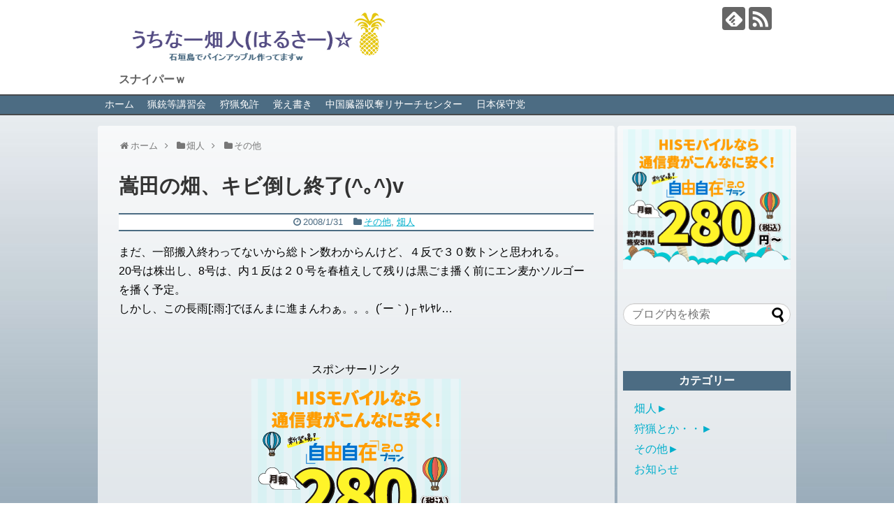

--- FILE ---
content_type: text/html; charset=UTF-8
request_url: https://www.harusa.org/post-30/
body_size: 60111
content:
<!DOCTYPE html><html lang="ja"><head><meta charset="UTF-8"><meta name="viewport" content="width=1280, maximum-scale=1, user-scalable=yes"><link rel="alternate" type="application/rss+xml" title="うちなー畑人(はるさー)☆ RSS Feed" href="https://www.harusa.org/feed/" /><link rel="pingback" href="https://www.harusa.org/xmlrpc.php" /><meta name="description" content="まだ、一部搬入終わってないから総トン数わからんけど、４反で３０数トンと思われる。20号は株出し、8号は、内１反は２０号を春植えして残りは黒ごま播く前にエン麦かソルゴーを播く予定。しかし、この長雨でほんまに進まんわぁ。。。(´ー｀)┌ ﾔﾚﾔ" /><meta name="keywords" content="その他,畑人" /><meta property="og:type" content="article"><meta property="og:description" content="まだ、一部搬入終わってないから総トン数わからんけど、４反で３０数トンと思われる。20号は株出し、8号は、内１反は２０号を春植えして残りは黒ごま播く前にエン麦かソルゴーを播く予定。しかし、この長雨でほんまに進まんわぁ。。。(´ー｀)┌ ﾔﾚﾔ"><meta property="og:title" content="嵩田の畑、キビ倒し終了(^｡^)v"><meta property="og:url" content="https://www.harusa.org/post-30/"><meta property="og:image" content=""><meta property="og:site_name" content="うちなー畑人(はるさー)☆"><meta property="og:locale" content="ja_JP"><meta name="twitter:card" content="summary"><meta name="twitter:description" content="まだ、一部搬入終わってないから総トン数わからんけど、４反で３０数トンと思われる。20号は株出し、8号は、内１反は２０号を春植えして残りは黒ごま播く前にエン麦かソルゴーを播く予定。しかし、この長雨でほんまに進まんわぁ。。。(´ー｀)┌ ﾔﾚﾔ"><meta name="twitter:title" content="嵩田の畑、キビ倒し終了(^｡^)v"><meta name="twitter:url" content="https://www.harusa.org/post-30/"><meta name="twitter:image" content=""><meta name="twitter:domain" content="www.harusa.org"><title>嵩田の畑、キビ倒し終了(^｡^)v</title><meta name='robots' content='max-image-preview:large' /><style>img:is([sizes="auto" i], [sizes^="auto," i]) { contain-intrinsic-size: 3000px 1500px }</style><link rel="alternate" type="application/rss+xml" title="うちなー畑人(はるさー)☆ &raquo; フィード" href="https://www.harusa.org/feed/" /><link rel="alternate" type="application/rss+xml" title="うちなー畑人(はるさー)☆ &raquo; コメントフィード" href="https://www.harusa.org/comments/feed/" /><link rel="alternate" type="application/rss+xml" title="うちなー畑人(はるさー)☆ &raquo; 嵩田の畑、キビ倒し終了(^｡^)v のコメントのフィード" href="https://www.harusa.org/post-30/feed/" /><!-- <link rel='stylesheet' id='sdm-styles-css' href='https://www.harusa.org/wp-content/cache/autoptimize/css/autoptimize_single_b7e429fad35c197f3f56c722e6463bfb.css?ver=6.8.1&#038;fver=20250515071837' type='text/css' media='all' /> --><!-- <link rel='stylesheet' id='simplicity-style-css' href='https://www.harusa.org/wp-content/cache/autoptimize/css/autoptimize_single_7242ecdbf88d0493bb2f559084edf2d4.css?ver=6.8.1&#038;fver=20231019104648' type='text/css' media='all' /> --><!-- <link rel='stylesheet' id='skin-style-css' href='https://www.harusa.org/wp-content/cache/autoptimize/css/autoptimize_single_fb904cdab3c2bd8e125d05348baaee43.css?ver=6.8.1&#038;fver=20231019111522' type='text/css' media='all' /> --><!-- <link rel='stylesheet' id='font-awesome-style-css' href='https://www.harusa.org/wp-content/themes/simplicity2/webfonts/css/font-awesome.min.css?ver=6.8.1&#038;fver=20231019104648' type='text/css' media='all' /> --><!-- <link rel='stylesheet' id='icomoon-style-css' href='https://www.harusa.org/wp-content/cache/autoptimize/css/autoptimize_single_6fcdbeab6ffbbbac3bcddac2341ab326.css?ver=6.8.1&#038;fver=20231019104648' type='text/css' media='all' /> --><!-- <link rel='stylesheet' id='code-highlight-style-css' href='https://www.harusa.org/wp-content/cache/autoptimize/css/autoptimize_single_3ef21498e387f16a18d5c84a38f2fee4.css?ver=6.8.1&#038;fver=20231019104648' type='text/css' media='all' /> --><!-- <link rel='stylesheet' id='extension-style-css' href='https://www.harusa.org/wp-content/cache/autoptimize/css/autoptimize_single_2ffe490adf1718d8f9e64a616ec0ea3b.css?ver=6.8.1&#038;fver=20231019104648' type='text/css' media='all' /> -->
<link rel="stylesheet" type="text/css" href="//www.harusa.org/wp-content/cache/wpfc-minified/7z6vumk8/a1grm.css" media="all"/><style id='extension-style-inline-css' type='text/css'>#sharebar{margin-left:-120px}#h-top{min-height:0}.ad-space{text-align:center}#s{border-radius:25px}#s:focus{outline:0} .entry-thumb img,.related-entry-thumb img,.widget_new_entries ul li img,.widget_new_popular ul li img,.widget_popular_ranking ul li img,#prev-next img,.widget_new_entries .new-entrys-large .new-entry img{border-radius:10px} .ad-left{float:none;margin-right:0;width:auto}.ad-right{float:none;margin-top:5px;margin-left:0;width:auto} .blog-card-thumbnail-right .blog-card-thumbnail{float:right}.blog-card-thumbnail-right .blog-card-content{margin-left:0;margin-right:110px}.blog-card-thumbnail-right img.blog-card-thumb-image{margin-left:10px;margin-right:0}#sidebar .blog-card-thumbnail-right .blog-card-content{margin-left:0;margin-right:90px}@media screen and (max-width:560px){.blog-card-thumbnail-right .blog-card-content{margin-right:90px}.blog-card-thumbnail-right .blog-card-title{margin-left:0}.blog-card-thumbnail-right img.blog-card-thumb-image{margin-left:5px;margin-right:0}}@media screen and (max-width:639px){.article br{display:block}}</style><!-- <link rel='stylesheet' id='child-style-css' href='https://www.harusa.org/wp-content/cache/autoptimize/css/autoptimize_single_51bb972ee354e42847b49c96b5605865.css?ver=6.8.1&#038;fver=20231019111522' type='text/css' media='all' /> -->
<link rel="stylesheet" type="text/css" href="//www.harusa.org/wp-content/cache/wpfc-minified/1nlmwisq/duhf1.css" media="all"/><!-- <link rel='stylesheet' id='print-style-css' href='https://www.harusa.org/wp-content/cache/autoptimize/css/autoptimize_single_08d3ac49aa8cd84996c44b834f2013fa.css?ver=6.8.1&#038;fver=20231019104648' type='text/css' media='print' /> -->
<link rel="stylesheet" type="text/css" href="//www.harusa.org/wp-content/cache/wpfc-minified/k2szd3vt/3uq6n.css" media="print"/><!-- <link rel='stylesheet' id='sns-twitter-type-style-css' href='https://www.harusa.org/wp-content/cache/autoptimize/css/autoptimize_single_8f4407348a59625d672365f4ce8bbf19.css?ver=6.8.1&#038;fver=20231019104648' type='text/css' media='all' /> --><!-- <link rel='stylesheet' id='wp-block-library-css' href='https://www.harusa.org/wp-includes/css/dist/block-library/style.min.css?ver=6.8.1' type='text/css' media='all' /> -->
<link rel="stylesheet" type="text/css" href="//www.harusa.org/wp-content/cache/wpfc-minified/mji9g7ml/hfx1a.css" media="all"/><style id='classic-theme-styles-inline-css' type='text/css'>/*! This file is auto-generated */
.wp-block-button__link{color:#fff;background-color:#32373c;border-radius:9999px;box-shadow:none;text-decoration:none;padding:calc(.667em + 2px) calc(1.333em + 2px);font-size:1.125em}.wp-block-file__button{background:#32373c;color:#fff;text-decoration:none}</style><style id='jquery-categories-list-categories-block-style-inline-css' type='text/css'>.js-categories-list a,.js-categories-list a:focus,.js-categories-list a:hover{text-decoration:none}.js-categories-list .loading{display:inline-block;padding-left:5px;vertical-align:middle;width:25px}.jcl-hide{display:none}body .wp-block-js-categories-list-categories-widget ul.jcl_widget,body .wp-block-js-categories-list-categories-widget ul.jcl_widget ul,body ul.jcl_widget,ul.jcl_widget ul{list-style:none;padding-left:0}.jcl_widget ul li,.wp-block-js-categories-list-categories-widget ul.jcl_widget li{list-style:none}.jcl_widget li a{display:inline-block}.jcl_symbol{min-height:16px;width:16px}.layout-left .jcl_symbol{display:inline-block;margin-right:5px}.layout-right .jcl_symbol{margin-left:5px}.layout-right .no_child{display:none}</style><style id='global-styles-inline-css' type='text/css'>:root{--wp--preset--aspect-ratio--square: 1;--wp--preset--aspect-ratio--4-3: 4/3;--wp--preset--aspect-ratio--3-4: 3/4;--wp--preset--aspect-ratio--3-2: 3/2;--wp--preset--aspect-ratio--2-3: 2/3;--wp--preset--aspect-ratio--16-9: 16/9;--wp--preset--aspect-ratio--9-16: 9/16;--wp--preset--color--black: #000000;--wp--preset--color--cyan-bluish-gray: #abb8c3;--wp--preset--color--white: #ffffff;--wp--preset--color--pale-pink: #f78da7;--wp--preset--color--vivid-red: #cf2e2e;--wp--preset--color--luminous-vivid-orange: #ff6900;--wp--preset--color--luminous-vivid-amber: #fcb900;--wp--preset--color--light-green-cyan: #7bdcb5;--wp--preset--color--vivid-green-cyan: #00d084;--wp--preset--color--pale-cyan-blue: #8ed1fc;--wp--preset--color--vivid-cyan-blue: #0693e3;--wp--preset--color--vivid-purple: #9b51e0;--wp--preset--gradient--vivid-cyan-blue-to-vivid-purple: linear-gradient(135deg,rgba(6,147,227,1) 0%,rgb(155,81,224) 100%);--wp--preset--gradient--light-green-cyan-to-vivid-green-cyan: linear-gradient(135deg,rgb(122,220,180) 0%,rgb(0,208,130) 100%);--wp--preset--gradient--luminous-vivid-amber-to-luminous-vivid-orange: linear-gradient(135deg,rgba(252,185,0,1) 0%,rgba(255,105,0,1) 100%);--wp--preset--gradient--luminous-vivid-orange-to-vivid-red: linear-gradient(135deg,rgba(255,105,0,1) 0%,rgb(207,46,46) 100%);--wp--preset--gradient--very-light-gray-to-cyan-bluish-gray: linear-gradient(135deg,rgb(238,238,238) 0%,rgb(169,184,195) 100%);--wp--preset--gradient--cool-to-warm-spectrum: linear-gradient(135deg,rgb(74,234,220) 0%,rgb(151,120,209) 20%,rgb(207,42,186) 40%,rgb(238,44,130) 60%,rgb(251,105,98) 80%,rgb(254,248,76) 100%);--wp--preset--gradient--blush-light-purple: linear-gradient(135deg,rgb(255,206,236) 0%,rgb(152,150,240) 100%);--wp--preset--gradient--blush-bordeaux: linear-gradient(135deg,rgb(254,205,165) 0%,rgb(254,45,45) 50%,rgb(107,0,62) 100%);--wp--preset--gradient--luminous-dusk: linear-gradient(135deg,rgb(255,203,112) 0%,rgb(199,81,192) 50%,rgb(65,88,208) 100%);--wp--preset--gradient--pale-ocean: linear-gradient(135deg,rgb(255,245,203) 0%,rgb(182,227,212) 50%,rgb(51,167,181) 100%);--wp--preset--gradient--electric-grass: linear-gradient(135deg,rgb(202,248,128) 0%,rgb(113,206,126) 100%);--wp--preset--gradient--midnight: linear-gradient(135deg,rgb(2,3,129) 0%,rgb(40,116,252) 100%);--wp--preset--font-size--small: 13px;--wp--preset--font-size--medium: 20px;--wp--preset--font-size--large: 36px;--wp--preset--font-size--x-large: 42px;--wp--preset--spacing--20: 0.44rem;--wp--preset--spacing--30: 0.67rem;--wp--preset--spacing--40: 1rem;--wp--preset--spacing--50: 1.5rem;--wp--preset--spacing--60: 2.25rem;--wp--preset--spacing--70: 3.38rem;--wp--preset--spacing--80: 5.06rem;--wp--preset--shadow--natural: 6px 6px 9px rgba(0, 0, 0, 0.2);--wp--preset--shadow--deep: 12px 12px 50px rgba(0, 0, 0, 0.4);--wp--preset--shadow--sharp: 6px 6px 0px rgba(0, 0, 0, 0.2);--wp--preset--shadow--outlined: 6px 6px 0px -3px rgba(255, 255, 255, 1), 6px 6px rgba(0, 0, 0, 1);--wp--preset--shadow--crisp: 6px 6px 0px rgba(0, 0, 0, 1);}:where(.is-layout-flex){gap: 0.5em;}:where(.is-layout-grid){gap: 0.5em;}body .is-layout-flex{display: flex;}.is-layout-flex{flex-wrap: wrap;align-items: center;}.is-layout-flex > :is(*, div){margin: 0;}body .is-layout-grid{display: grid;}.is-layout-grid > :is(*, div){margin: 0;}:where(.wp-block-columns.is-layout-flex){gap: 2em;}:where(.wp-block-columns.is-layout-grid){gap: 2em;}:where(.wp-block-post-template.is-layout-flex){gap: 1.25em;}:where(.wp-block-post-template.is-layout-grid){gap: 1.25em;}.has-black-color{color: var(--wp--preset--color--black) !important;}.has-cyan-bluish-gray-color{color: var(--wp--preset--color--cyan-bluish-gray) !important;}.has-white-color{color: var(--wp--preset--color--white) !important;}.has-pale-pink-color{color: var(--wp--preset--color--pale-pink) !important;}.has-vivid-red-color{color: var(--wp--preset--color--vivid-red) !important;}.has-luminous-vivid-orange-color{color: var(--wp--preset--color--luminous-vivid-orange) !important;}.has-luminous-vivid-amber-color{color: var(--wp--preset--color--luminous-vivid-amber) !important;}.has-light-green-cyan-color{color: var(--wp--preset--color--light-green-cyan) !important;}.has-vivid-green-cyan-color{color: var(--wp--preset--color--vivid-green-cyan) !important;}.has-pale-cyan-blue-color{color: var(--wp--preset--color--pale-cyan-blue) !important;}.has-vivid-cyan-blue-color{color: var(--wp--preset--color--vivid-cyan-blue) !important;}.has-vivid-purple-color{color: var(--wp--preset--color--vivid-purple) !important;}.has-black-background-color{background-color: var(--wp--preset--color--black) !important;}.has-cyan-bluish-gray-background-color{background-color: var(--wp--preset--color--cyan-bluish-gray) !important;}.has-white-background-color{background-color: var(--wp--preset--color--white) !important;}.has-pale-pink-background-color{background-color: var(--wp--preset--color--pale-pink) !important;}.has-vivid-red-background-color{background-color: var(--wp--preset--color--vivid-red) !important;}.has-luminous-vivid-orange-background-color{background-color: var(--wp--preset--color--luminous-vivid-orange) !important;}.has-luminous-vivid-amber-background-color{background-color: var(--wp--preset--color--luminous-vivid-amber) !important;}.has-light-green-cyan-background-color{background-color: var(--wp--preset--color--light-green-cyan) !important;}.has-vivid-green-cyan-background-color{background-color: var(--wp--preset--color--vivid-green-cyan) !important;}.has-pale-cyan-blue-background-color{background-color: var(--wp--preset--color--pale-cyan-blue) !important;}.has-vivid-cyan-blue-background-color{background-color: var(--wp--preset--color--vivid-cyan-blue) !important;}.has-vivid-purple-background-color{background-color: var(--wp--preset--color--vivid-purple) !important;}.has-black-border-color{border-color: var(--wp--preset--color--black) !important;}.has-cyan-bluish-gray-border-color{border-color: var(--wp--preset--color--cyan-bluish-gray) !important;}.has-white-border-color{border-color: var(--wp--preset--color--white) !important;}.has-pale-pink-border-color{border-color: var(--wp--preset--color--pale-pink) !important;}.has-vivid-red-border-color{border-color: var(--wp--preset--color--vivid-red) !important;}.has-luminous-vivid-orange-border-color{border-color: var(--wp--preset--color--luminous-vivid-orange) !important;}.has-luminous-vivid-amber-border-color{border-color: var(--wp--preset--color--luminous-vivid-amber) !important;}.has-light-green-cyan-border-color{border-color: var(--wp--preset--color--light-green-cyan) !important;}.has-vivid-green-cyan-border-color{border-color: var(--wp--preset--color--vivid-green-cyan) !important;}.has-pale-cyan-blue-border-color{border-color: var(--wp--preset--color--pale-cyan-blue) !important;}.has-vivid-cyan-blue-border-color{border-color: var(--wp--preset--color--vivid-cyan-blue) !important;}.has-vivid-purple-border-color{border-color: var(--wp--preset--color--vivid-purple) !important;}.has-vivid-cyan-blue-to-vivid-purple-gradient-background{background: var(--wp--preset--gradient--vivid-cyan-blue-to-vivid-purple) !important;}.has-light-green-cyan-to-vivid-green-cyan-gradient-background{background: var(--wp--preset--gradient--light-green-cyan-to-vivid-green-cyan) !important;}.has-luminous-vivid-amber-to-luminous-vivid-orange-gradient-background{background: var(--wp--preset--gradient--luminous-vivid-amber-to-luminous-vivid-orange) !important;}.has-luminous-vivid-orange-to-vivid-red-gradient-background{background: var(--wp--preset--gradient--luminous-vivid-orange-to-vivid-red) !important;}.has-very-light-gray-to-cyan-bluish-gray-gradient-background{background: var(--wp--preset--gradient--very-light-gray-to-cyan-bluish-gray) !important;}.has-cool-to-warm-spectrum-gradient-background{background: var(--wp--preset--gradient--cool-to-warm-spectrum) !important;}.has-blush-light-purple-gradient-background{background: var(--wp--preset--gradient--blush-light-purple) !important;}.has-blush-bordeaux-gradient-background{background: var(--wp--preset--gradient--blush-bordeaux) !important;}.has-luminous-dusk-gradient-background{background: var(--wp--preset--gradient--luminous-dusk) !important;}.has-pale-ocean-gradient-background{background: var(--wp--preset--gradient--pale-ocean) !important;}.has-electric-grass-gradient-background{background: var(--wp--preset--gradient--electric-grass) !important;}.has-midnight-gradient-background{background: var(--wp--preset--gradient--midnight) !important;}.has-small-font-size{font-size: var(--wp--preset--font-size--small) !important;}.has-medium-font-size{font-size: var(--wp--preset--font-size--medium) !important;}.has-large-font-size{font-size: var(--wp--preset--font-size--large) !important;}.has-x-large-font-size{font-size: var(--wp--preset--font-size--x-large) !important;}
:where(.wp-block-post-template.is-layout-flex){gap: 1.25em;}:where(.wp-block-post-template.is-layout-grid){gap: 1.25em;}
:where(.wp-block-columns.is-layout-flex){gap: 2em;}:where(.wp-block-columns.is-layout-grid){gap: 2em;}
:root :where(.wp-block-pullquote){font-size: 1.5em;line-height: 1.6;}</style><!-- <link rel='stylesheet' id='ez-toc-css' href='https://www.harusa.org/wp-content/plugins/easy-table-of-contents/assets/css/screen.min.css?ver=2.0.74&#038;fver=20250505070902' type='text/css' media='all' /> -->
<link rel="stylesheet" type="text/css" href="//www.harusa.org/wp-content/cache/wpfc-minified/q4yft8b/3uq6n.css" media="all"/><style id='ez-toc-inline-css' type='text/css'>div#ez-toc-container .ez-toc-title {font-size: 120%;}div#ez-toc-container .ez-toc-title {font-weight: 500;}div#ez-toc-container ul li , div#ez-toc-container ul li a {font-size: 95%;}div#ez-toc-container ul li , div#ez-toc-container ul li a {font-weight: 500;}div#ez-toc-container nav ul ul li {font-size: 90%;}
.ez-toc-container-direction {direction: ltr;}.ez-toc-counter ul{counter-reset: item ;}.ez-toc-counter nav ul li a::before {content: counters(item, '.', decimal) '. ';display: inline-block;counter-increment: item;flex-grow: 0;flex-shrink: 0;margin-right: .2em; float: left; }.ez-toc-widget-direction {direction: ltr;}.ez-toc-widget-container ul{counter-reset: item ;}.ez-toc-widget-container nav ul li a::before {content: counters(item, '.', decimal) '. ';display: inline-block;counter-increment: item;flex-grow: 0;flex-shrink: 0;margin-right: .2em; float: left; }</style><style id='akismet-widget-style-inline-css' type='text/css'>.a-stats {
--akismet-color-mid-green: #357b49;
--akismet-color-white: #fff;
--akismet-color-light-grey: #f6f7f7;
max-width: 350px;
width: auto;
}
.a-stats * {
all: unset;
box-sizing: border-box;
}
.a-stats strong {
font-weight: 600;
}
.a-stats a.a-stats__link,
.a-stats a.a-stats__link:visited,
.a-stats a.a-stats__link:active {
background: var(--akismet-color-mid-green);
border: none;
box-shadow: none;
border-radius: 8px;
color: var(--akismet-color-white);
cursor: pointer;
display: block;
font-family: -apple-system, BlinkMacSystemFont, 'Segoe UI', 'Roboto', 'Oxygen-Sans', 'Ubuntu', 'Cantarell', 'Helvetica Neue', sans-serif;
font-weight: 500;
padding: 12px;
text-align: center;
text-decoration: none;
transition: all 0.2s ease;
}
/* Extra specificity to deal with TwentyTwentyOne focus style */
.widget .a-stats a.a-stats__link:focus {
background: var(--akismet-color-mid-green);
color: var(--akismet-color-white);
text-decoration: none;
}
.a-stats a.a-stats__link:hover {
filter: brightness(110%);
box-shadow: 0 4px 12px rgba(0, 0, 0, 0.06), 0 0 2px rgba(0, 0, 0, 0.16);
}
.a-stats .count {
color: var(--akismet-color-white);
display: block;
font-size: 1.5em;
line-height: 1.4;
padding: 0 13px;
white-space: nowrap;
}</style><!-- <link rel='stylesheet' id='fancybox-css' href='https://www.harusa.org/wp-content/plugins/easy-fancybox/fancybox/1.5.4/jquery.fancybox.min.css?ver=6.8.1&#038;fver=20250416071836' type='text/css' media='screen' /> -->
<link rel="stylesheet" type="text/css" href="//www.harusa.org/wp-content/cache/wpfc-minified/ldcdwpd3/3uq6n.css" media="screen"/> <script src='//www.harusa.org/wp-content/cache/wpfc-minified/6wzc9dno/3uq6n.js' type="text/javascript"></script>
<!-- <script type="text/javascript" src="https://www.harusa.org/wp-includes/js/jquery/jquery.min.js?ver=3.7.1" id="jquery-core-js"></script> -->
<script type="text/javascript" id="sdm-scripts-js-extra">var sdm_ajax_script = {"ajaxurl":"https:\/\/www.harusa.org\/wp-admin\/admin-ajax.php"};</script> <link rel="canonical" href="https://www.harusa.org/post-30/" /><link rel='shortlink' href='https://www.harusa.org/?p=1754' /><link rel="alternate" title="oEmbed (JSON)" type="application/json+oembed" href="https://www.harusa.org/wp-json/oembed/1.0/embed?url=https%3A%2F%2Fwww.harusa.org%2Fpost-30%2F" /><link rel="alternate" title="oEmbed (XML)" type="text/xml+oembed" href="https://www.harusa.org/wp-json/oembed/1.0/embed?url=https%3A%2F%2Fwww.harusa.org%2Fpost-30%2F&#038;format=xml" /> <style type="text/css">.recentcomments a{display:inline !important;padding:0 !important;margin:0 !important;}</style><link rel="icon" href="https://www.harusa.org/images/2017/02/cropped-kanmuriwashi-32x32.jpg" sizes="32x32" /><link rel="icon" href="https://www.harusa.org/images/2017/02/cropped-kanmuriwashi-192x192.jpg" sizes="192x192" /><link rel="apple-touch-icon" href="https://www.harusa.org/images/2017/02/cropped-kanmuriwashi-180x180.jpg" /><meta name="msapplication-TileImage" content="https://www.harusa.org/images/2017/02/cropped-kanmuriwashi-270x270.jpg" /></head><body class="wp-singular post-template-default single single-post postid-1754 single-format-standard wp-theme-simplicity2 wp-child-theme-simplicity2-child categoryid-14 categoryid-11" itemscope itemtype="https://schema.org/WebPage"><div id="container"><header itemscope itemtype="https://schema.org/WPHeader"><div id="header" class="clearfix"><div id="header-in"><div id="h-top"><div id="mobile-menu"> <a id="mobile-menu-toggle" href="#"><span class="fa fa-bars fa-2x"></span></a></div><div class="alignleft top-title-catchphrase"><p id="site-title" itemscope itemtype="https://schema.org/Organization"> <a href="https://www.harusa.org/"><img src="https://www.harusa.org/images/2017/02/harusa_logo.png" alt="うちなー畑人(はるさー)☆" class="site-title-img" /></a></p><p id="site-description"> スナイパーｗ</p></div><div class="alignright top-sns-follows"><div class="sns-pages"><p class="sns-follow-msg">フォローする</p><ul class="snsp"><li class="feedly-page"><a href="//feedly.com/i/discover/sources/search/feed/https%3A%2F%2Fwww.harusa.org" target="blank" title="feedlyで更新情報を購読" rel="nofollow"><span class="icon-feedly-logo"></span></a></li><li class="rss-page"><a href="https://www.harusa.org/feed/" target="_blank" title="RSSで更新情報をフォロー" rel="nofollow"><span class="icon-rss-logo"></span></a></li></ul></div></div></div></div></div></header><nav itemscope itemtype="https://schema.org/SiteNavigationElement"><div id="navi"><div id="navi-in"><div class="menu-%e3%83%a1%e3%83%8b%e3%83%a5%e3%83%bc-container"><ul id="menu-%e3%83%a1%e3%83%8b%e3%83%a5%e3%83%bc" class="menu"><li id="menu-item-1874" class="menu-item menu-item-type-custom menu-item-object-custom menu-item-home menu-item-1874"><a href="https://www.harusa.org/">ホーム</a></li><li id="menu-item-1511" class="menu-item menu-item-type-custom menu-item-object-custom menu-item-1511"><a href="https://www.harusa.org/category/syuryo/ryojyu-tou/">猟銃等講習会</a></li><li id="menu-item-1872" class="menu-item menu-item-type-custom menu-item-object-custom menu-item-1872"><a href="https://www.harusa.org/category/syuryo/syuryo-menkyo/">狩猟免許</a></li><li id="menu-item-1875" class="menu-item menu-item-type-custom menu-item-object-custom menu-item-home menu-item-has-children menu-item-1875"><a href="https://www.harusa.org/#">覚え書き</a><ul class="sub-menu"><li id="menu-item-1877" class="menu-item menu-item-type-post_type menu-item-object-page menu-item-1877"><a href="https://www.harusa.org/wordpress/">WordPress</a></li><li id="menu-item-1878" class="menu-item menu-item-type-post_type menu-item-object-page menu-item-1878"><a href="https://www.harusa.org/ssl/">SSL</a></li></ul></li><li id="menu-item-2950" class="menu-item menu-item-type-custom menu-item-object-custom menu-item-2950"><a href="https://www.chinaorganharvest.org/ja/">中国臓器収奪リサーチセンター</a></li><li id="menu-item-3187" class="menu-item menu-item-type-custom menu-item-object-custom menu-item-3187"><a href="https://hoshuto.jp/">日本保守党</a></li></ul></div></div></div></nav><div id="body"><div id="body-in" class="cf"><main itemscope itemprop="mainContentOfPage"><div id="main" itemscope itemtype="https://schema.org/Blog"><div id="breadcrumb" class="breadcrumb breadcrumb-categor" itemscope itemtype="https://schema.org/BreadcrumbList"><div class="breadcrumb-home" itemscope itemtype="https://schema.org/ListItem" itemprop="itemListElement"><span class="fa fa-home fa-fw" aria-hidden="true"></span><a href="https://www.harusa.org" itemprop="item"><span itemprop="name">ホーム</span></a><meta itemprop="position" content="1" /><span class="sp"><span class="fa fa-angle-right" aria-hidden="true"></span></span></div><div class="breadcrumb-item" itemscope itemtype="https://schema.org/ListItem" itemprop="itemListElement"><span class="fa fa-folder fa-fw" aria-hidden="true"></span><a href="https://www.harusa.org/category/harusa/" itemprop="item"><span itemprop="name">畑人</span></a><meta itemprop="position" content="2" /><span class="sp"><span class="fa fa-angle-right" aria-hidden="true"></span></span></div><div class="breadcrumb-item" itemscope itemtype="https://schema.org/ListItem" itemprop="itemListElement"><span class="fa fa-folder fa-fw" aria-hidden="true"></span><a href="https://www.harusa.org/category/harusa/other/" itemprop="item"><span itemprop="name">その他</span></a><meta itemprop="position" content="3" /></div></div><div id="post-1754" class="post-1754 post type-post status-publish format-standard has-post-thumbnail hentry category-other category-harusa"><article class="article"><header><h1 class="entry-title">嵩田の畑、キビ倒し終了(^｡^)v</h1><p class="post-meta"> <span class="post-date"><span class="fa fa-clock-o fa-fw"></span><time class="entry-date date published updated" datetime="2008-01-31T20:32:31+09:00">2008/1/31</time></span> <span class="category"><span class="fa fa-folder fa-fw"></span><a href="https://www.harusa.org/category/harusa/other/" rel="category tag">その他</a><span class="category-separator">, </span><a href="https://www.harusa.org/category/harusa/" rel="category tag">畑人</a></span></p></header><div id="the-content" class="entry-content"><p>まだ、一部搬入終わってないから総トン数わからんけど、４反で３０数トンと思われる。<br /> 20号は株出し、8号は、内１反は２０号を春植えして残りは黒ごま播く前にエン麦かソルゴーを播く予定。<br /> しかし、この長雨[:雨:]でほんまに進まんわぁ。。。(´ー｀)┌ ﾔﾚﾔﾚ&#8230;</p></div><footer><div id="pc_ad-4" class="widget-under-article widget_pc_ad"><div class="ad-space ad-widget"><div class="ad-label">スポンサーリンク</div><div class="ad-responsive ad-pc adsense-336"><a href="https://h.accesstrade.net/sp/cc?rk=0100o6ly00nzha" rel="nofollow" referrerpolicy="no-referrer-when-downgrade"><noscript><img src="https://h.accesstrade.net/sp/rr?rk=0100o6ly00nzha" alt="HISモバイル" border="0" /></noscript><img class="lazyload" src='data:image/svg+xml,%3Csvg%20xmlns=%22http://www.w3.org/2000/svg%22%20viewBox=%220%200%20210%20140%22%3E%3C/svg%3E' data-src="https://h.accesstrade.net/sp/rr?rk=0100o6ly00nzha" alt="HISモバイル" border="0" /></a></div></div></div><div id="sns-group" class="sns-group sns-group-bottom"><div class="sns-buttons sns-buttons-pc"><p class="sns-share-msg">シェアする</p><ul class="snsb clearfix"><li class="balloon-btn twitter-balloon-btn twitter-balloon-btn-defalt"><div class="balloon-btn-set"><div class="arrow-box"> <a href="//twitter.com/search?q=https%3A%2F%2Fwww.harusa.org%2Fpost-30%2F" target="blank" class="arrow-box-link twitter-arrow-box-link" rel="nofollow"> <span class="social-count twitter-count"><span class="fa fa-comments"></span></span> </a></div> <a href="https://twitter.com/intent/tweet?text=%E5%B5%A9%E7%94%B0%E3%81%AE%E7%95%91%E3%80%81%E3%82%AD%E3%83%93%E5%80%92%E3%81%97%E7%B5%82%E4%BA%86%28%5E%EF%BD%A1%5E%29v&amp;url=https%3A%2F%2Fwww.harusa.org%2Fpost-30%2F" target="blank" class="balloon-btn-link twitter-balloon-btn-link twitter-balloon-btn-link-default" rel="nofollow"> <span class="fa fa-twitter"></span> <span class="tweet-label">ツイート</span> </a></div></li><li class="facebook-btn"><div class="fb-like" data-href="https://www.harusa.org/post-30/" data-layout="box_count" data-action="like" data-show-faces="false" data-share="true"></div></li></ul></div><div class="sns-pages"><p class="sns-follow-msg">フォローする</p><ul class="snsp"><li class="feedly-page"><a href="//feedly.com/i/discover/sources/search/feed/https%3A%2F%2Fwww.harusa.org" target="blank" title="feedlyで更新情報を購読" rel="nofollow"><span class="icon-feedly-logo"></span></a></li><li class="rss-page"><a href="https://www.harusa.org/feed/" target="_blank" title="RSSで更新情報をフォロー" rel="nofollow"><span class="icon-rss-logo"></span></a></li></ul></div></div><p class="footer-post-meta"> <span class="post-tag"></span> <span class="post-author vcard author"><span class="fa fa-user fa-fw"></span><span class="fn"><a href="https://www.harusa.org/author/micchy/">かとちゃん</a> </span></span></p></footer></article></div><div id="under-entry-body"><aside id="related-entries"><h2>関連記事</h2> <a class="hover-card" href="https://www.harusa.org/post-35/"><article class="related-entry cf"><div class="related-entry-thumb"> <noscript><img width="100" height="100" src="https://www.harusa.org/images/2008/02/20080214_kanmuriwashi-100x100.jpg" class="related-entry-thumb-image wp-post-image" alt="" decoding="async" srcset="https://www.harusa.org/images/2008/02/20080214_kanmuriwashi-100x100.jpg 100w, https://www.harusa.org/images/2008/02/20080214_kanmuriwashi-150x150.jpg 150w" sizes="(max-width: 100px) 100vw, 100px" /></noscript><img width="100" height="100" src='data:image/svg+xml,%3Csvg%20xmlns=%22http://www.w3.org/2000/svg%22%20viewBox=%220%200%20100%20100%22%3E%3C/svg%3E' data-src="https://www.harusa.org/images/2008/02/20080214_kanmuriwashi-100x100.jpg" class="lazyload related-entry-thumb-image wp-post-image" alt="" decoding="async" data-srcset="https://www.harusa.org/images/2008/02/20080214_kanmuriwashi-100x100.jpg 100w, https://www.harusa.org/images/2008/02/20080214_kanmuriwashi-150x150.jpg 150w" data-sizes="(max-width: 100px) 100vw, 100px" /></div><div class="related-entry-content"><header><h3 class="related-entry-title"> お客さん２</h3></header><p class="related-entry-snippet"> せっかく来ていただいたんですが、ハブもネズミも無いですσ(^◇^;)
またのお越しをお待ちしております(笑)
ちょくちょく来るカンムリワシやけど、いっつもタカに追い払われてる(´ー`*) ﾌｯ
鈍い...</p><footer><p class="related-entry-read">記事を読む</p></footer></div></article></a> <a class="hover-card" href="https://www.harusa.org/post-76/"><article class="related-entry cf"><div class="related-entry-thumb"></div><div class="related-entry-content"><header><h3 class="related-entry-title"> 多発するネズミ・・・</h3></header><p class="related-entry-snippet"> さとうきびの収穫も終わりに近づき、ネズミのターゲットがパインに変わりつつある(￣。￣;)
ちょっと油断した隙に、パインを５個ぐらいやられて『かっちーん！！』ときて、ネズミ取り２個追加～(￣ー￣)v
２...</p><footer><p class="related-entry-read">記事を読む</p></footer></div></article></a> <a class="hover-card" href="https://www.harusa.org/post-32/"><article class="related-entry cf"><div class="related-entry-thumb"> <noscript><img width="100" height="100" src="https://www.harusa.org/images/2008/02/20080210_shimarakkyou3-100x100.jpg" class="related-entry-thumb-image wp-post-image" alt="" decoding="async" srcset="https://www.harusa.org/images/2008/02/20080210_shimarakkyou3-100x100.jpg 100w, https://www.harusa.org/images/2008/02/20080210_shimarakkyou3-150x150.jpg 150w" sizes="(max-width: 100px) 100vw, 100px" /></noscript><img width="100" height="100" src='data:image/svg+xml,%3Csvg%20xmlns=%22http://www.w3.org/2000/svg%22%20viewBox=%220%200%20100%20100%22%3E%3C/svg%3E' data-src="https://www.harusa.org/images/2008/02/20080210_shimarakkyou3-100x100.jpg" class="lazyload related-entry-thumb-image wp-post-image" alt="" decoding="async" data-srcset="https://www.harusa.org/images/2008/02/20080210_shimarakkyou3-100x100.jpg 100w, https://www.harusa.org/images/2008/02/20080210_shimarakkyou3-150x150.jpg 150w" data-sizes="(max-width: 100px) 100vw, 100px" /></div><div class="related-entry-content"><header><h3 class="related-entry-title"> 島らっきょう、掘ってみた(^-^)</h3></header><p class="related-entry-snippet"> まだまだ、分球少ないなぁ。。。これで約１kg。
植えるのおそかったからなぁ(^_^;)
それとも最近の変な天気せいかなぁ？
ちなみに、植え付け前に農薬撒いて耕耘してから植える人もいてるけど、ボクの畑...</p><footer><p class="related-entry-read">記事を読む</p></footer></div></article></a> <a class="hover-card" href="https://www.harusa.org/post-2687/"><article class="related-entry cf"><div class="related-entry-thumb"> <noscript><img width="100" height="100" src="https://www.harusa.org/images/2017/02/20170227_pine_1-100x100.jpg" class="related-entry-thumb-image wp-post-image" alt="" decoding="async" srcset="https://www.harusa.org/images/2017/02/20170227_pine_1-100x100.jpg 100w, https://www.harusa.org/images/2017/02/20170227_pine_1-150x150.jpg 150w" sizes="(max-width: 100px) 100vw, 100px" /></noscript><img width="100" height="100" src='data:image/svg+xml,%3Csvg%20xmlns=%22http://www.w3.org/2000/svg%22%20viewBox=%220%200%20100%20100%22%3E%3C/svg%3E' data-src="https://www.harusa.org/images/2017/02/20170227_pine_1-100x100.jpg" class="lazyload related-entry-thumb-image wp-post-image" alt="" decoding="async" data-srcset="https://www.harusa.org/images/2017/02/20170227_pine_1-100x100.jpg 100w, https://www.harusa.org/images/2017/02/20170227_pine_1-150x150.jpg 150w" data-sizes="(max-width: 100px) 100vw, 100px" /></div><div class="related-entry-content"><header><h3 class="related-entry-title"> 今年の収穫、ボゴール</h3></header><p class="related-entry-snippet"> もーすぐ収穫 ～ｗ
ぽつぽつ色付いてきててネズミやカラスにやられてますけど、まだ１０日くらいは先かなぁ？
今日、ネット被せましたｖ
 
　
こちらは、処理が２週間あとと４週間あとの...</p><footer><p class="related-entry-read">記事を読む</p></footer></div></article></a> <a class="hover-card" href="https://www.harusa.org/post-0/"><article class="related-entry cf"><div class="related-entry-thumb"></div><div class="related-entry-content"><header><h3 class="related-entry-title"> ほんまネズミ多いわぁ┐(゜～゜)┌ ﾔﾚﾔﾚ&#8230;</h3></header><p class="related-entry-snippet"> この１ヶ月半でネズミ取りで捕まえたネズミは８匹・・・
一応、ヤソヂオンっていう殺鼠剤使ってるから捕まえた以外にもそのへんでくたばってるやろけどｗ
それにしても、多すぎるわぁ。。。(ｰ｡ｰ；)
サトウキ...</p><footer><p class="related-entry-read">記事を読む</p></footer></div></article></a> <br style="clear:both;"></aside><div class="navigation"><div class="prev"><a href="https://www.harusa.org/post-29/" rel="prev"><span class="fa fa-arrow-left fa-2x pull-left"></span>お客さん</a></div><div class="next"><a href="https://www.harusa.org/post-31/" rel="next"><span class="fa fa-arrow-right fa-2x pull-left"></span>毎日、雨(-_-;)</a></div></div><div id="comment-area"><aside><div id="respond" class="comment-respond"><h2 id="reply-title" class="comment-reply-title">コメントをどうぞ <small><a rel="nofollow" id="cancel-comment-reply-link" href="/post-30/#respond" style="display:none;">コメントをキャンセル</a></small></h2><form action="https://www.harusa.org/wp-comments-post.php" method="post" id="commentform" class="comment-form"><p class="comment-notes"><span id="email-notes">メールアドレスが公開されることはありません。</span> <span class="required-field-message"><span class="required">※</span> が付いている欄は必須項目です</span></p><p class="comment-form-comment"><textarea id="comment" class="expanding" name="comment" cols="45" rows="8" aria-required="true" placeholder=""></textarea></p><p class="comment-form-author"><label for="author">名前 <span class="required">※</span></label> <input id="author" name="author" type="text" value="" size="30" maxlength="245" autocomplete="name" required="required" /></p><p class="comment-form-email"><label for="email">メール <span class="required">※</span></label> <input id="email" name="email" type="text" value="" size="30" maxlength="100" aria-describedby="email-notes" autocomplete="email" required="required" /></p><p class="comment-form-url"><label for="url">サイト</label> <input id="url" name="url" type="text" value="" size="30" maxlength="200" autocomplete="url" /></p><p><noscript><img src="https://www.harusa.org/wp-content/siteguard/1189425772.png" alt="CAPTCHA"></noscript><img class="lazyload" src='data:image/svg+xml,%3Csvg%20xmlns=%22http://www.w3.org/2000/svg%22%20viewBox=%220%200%20210%20140%22%3E%3C/svg%3E' data-src="https://www.harusa.org/wp-content/siteguard/1189425772.png" alt="CAPTCHA"></p><p><label for="siteguard_captcha">上に表示された文字を入力してください。</label><br /><input type="text" name="siteguard_captcha" id="siteguard_captcha" class="input" value="" size="10" aria-required="true" /><input type="hidden" name="siteguard_captcha_prefix" id="siteguard_captcha_prefix" value="1189425772" /></p><p class="form-submit"><input name="submit" type="submit" id="submit" class="submit" value="コメントを送信" /> <input type='hidden' name='comment_post_ID' value='1754' id='comment_post_ID' /> <input type='hidden' name='comment_parent' id='comment_parent' value='0' /></p><p style="display: none;"><input type="hidden" id="akismet_comment_nonce" name="akismet_comment_nonce" value="4dd414ed43" /></p><p style="display: none !important;" class="akismet-fields-container" data-prefix="ak_"><label>&#916;<textarea name="ak_hp_textarea" cols="45" rows="8" maxlength="100"></textarea></label><input type="hidden" id="ak_js_1" name="ak_js" value="206"/><script>document.getElementById( "ak_js_1" ).setAttribute( "value", ( new Date() ).getTime() );</script></p></form></div><p class="akismet_comment_form_privacy_notice">This site uses Akismet to reduce spam. <a href="https://akismet.com/privacy/" target="_blank" rel="nofollow noopener">Learn how your comment data is processed.</a></p></aside></div></div></div></main><div id="sidebar" class="sidebar nwa" role="complementary"><div id="sidebar-widget"><aside id="pc_ad-8" class="widget widget_pc_ad"><div class="ad-space ad-widget"><div class="ad-label">スポンサーリンク</div><div class="ad-responsive ad-pc adsense-336"><a href="https://h.accesstrade.net/sp/cc?rk=0100o6ly00nzha" rel="nofollow" referrerpolicy="no-referrer-when-downgrade"><noscript><img src="https://h.accesstrade.net/sp/rr?rk=0100o6ly00nzha" alt="HISモバイル" border="0" /></noscript><img class="lazyload" src='data:image/svg+xml,%3Csvg%20xmlns=%22http://www.w3.org/2000/svg%22%20viewBox=%220%200%20210%20140%22%3E%3C/svg%3E' data-src="https://h.accesstrade.net/sp/rr?rk=0100o6ly00nzha" alt="HISモバイル" border="0" /></a></div></div></aside><aside id="search-2" class="widget widget_search"><form method="get" id="searchform" action="https://www.harusa.org/"> <input type="text" placeholder="ブログ内を検索" name="s" id="s"> <input type="submit" id="searchsubmit" value=""></form></aside><aside id="jcl_widget-3" class="widget widget_category widget_jcl_widget"><h3 class="widget_title sidebar_widget_title">カテゴリー</h3><div class="js-categories-list right"><ul class="jcl_widget legacy preload" data-effect="slide"data-ex_sym="►"data-con_sym="▼"><li class="jcl_category "><a href="https://www.harusa.org/category/harusa/" >畑人</a><a href="https://www.harusa.org/category/harusa/" class="jcl_symbol" title="View Sub-Categories">►</a><ul style="display: none;"><li class="jcl_category "><a href="https://www.harusa.org/category/harusa/mango/" >マンゴー</a></li><li class="jcl_category "><a href="https://www.harusa.org/category/harusa/pineapple/" >パインアップル</a></li><li class="jcl_category "><a href="https://www.harusa.org/category/harusa/%e3%83%88%e3%83%a9%e3%82%af%e3%82%bf%e3%83%bc%e9%96%a2%e9%80%a3/" >トラクター関連</a></li><li class="jcl_category "><a href="https://www.harusa.org/category/harusa/other/" >その他</a><a href="https://www.harusa.org/category/harusa/other/" class="jcl_symbol" title="View Sub-Categories">►</a><ul style="display: none;"><li class="jcl_category "><a href="https://www.harusa.org/category/harusa/other/tanjyun/" >炭素循環農法</a></li></ul></li></ul></li><li class="jcl_category "><a href="https://www.harusa.org/category/syuryo/" >狩猟とか・・</a><a href="https://www.harusa.org/category/syuryo/" class="jcl_symbol" title="View Sub-Categories">►</a><ul style="display: none;"><li class="jcl_category "><a href="https://www.harusa.org/category/syuryo/airgun/" >空気銃</a></li><li class="jcl_category "><a href="https://www.harusa.org/category/syuryo/ryojyu-tou/" >猟銃等講習会</a></li><li class="jcl_category "><a href="https://www.harusa.org/category/syuryo/syuryo-menkyo/" >狩猟免許</a></li><li class="jcl_category "><a href="https://www.harusa.org/category/syuryo/wana/" >わな</a></li></ul></li><li class="jcl_category "><a href="https://www.harusa.org/category/sonota/" >その他</a><a href="https://www.harusa.org/category/sonota/" class="jcl_symbol" title="View Sub-Categories">►</a><ul style="display: none;"><li class="jcl_category "><a href="https://www.harusa.org/category/sonota/shima/" >島のこと</a><a href="https://www.harusa.org/category/sonota/shima/" class="jcl_symbol" title="View Sub-Categories">►</a><ul style="display: none;"><li class="jcl_category "><a href="https://www.harusa.org/category/sonota/shima/kohama/" >小浜のこと</a></li></ul></li><li class="jcl_category "><a href="https://www.harusa.org/category/sonota/hitori/" >ひとりごと</a></li><li class="jcl_category "><a href="https://www.harusa.org/category/sonota/pc/" >PC関連</a></li></ul></li><li class="jcl_category "><a href="https://www.harusa.org/category/news/" >お知らせ</a></li></ul></div></aside><aside id="archives-2" class="widget widget_archive"><h3 class="widget_title sidebar_widget_title">アーカイブ</h3> <label class="screen-reader-text" for="archives-dropdown-2">アーカイブ</label> <select id="archives-dropdown-2" name="archive-dropdown"><option value="">月を選択</option><option value='https://www.harusa.org/2023/02/'> 2023年2月 &nbsp;(1)</option><option value='https://www.harusa.org/2023/01/'> 2023年1月 &nbsp;(1)</option><option value='https://www.harusa.org/2021/11/'> 2021年11月 &nbsp;(1)</option><option value='https://www.harusa.org/2020/04/'> 2020年4月 &nbsp;(1)</option><option value='https://www.harusa.org/2020/03/'> 2020年3月 &nbsp;(4)</option><option value='https://www.harusa.org/2020/02/'> 2020年2月 &nbsp;(3)</option><option value='https://www.harusa.org/2018/11/'> 2018年11月 &nbsp;(1)</option><option value='https://www.harusa.org/2018/04/'> 2018年4月 &nbsp;(1)</option><option value='https://www.harusa.org/2017/10/'> 2017年10月 &nbsp;(1)</option><option value='https://www.harusa.org/2017/08/'> 2017年8月 &nbsp;(2)</option><option value='https://www.harusa.org/2017/07/'> 2017年7月 &nbsp;(3)</option><option value='https://www.harusa.org/2017/03/'> 2017年3月 &nbsp;(4)</option><option value='https://www.harusa.org/2017/02/'> 2017年2月 &nbsp;(5)</option><option value='https://www.harusa.org/2017/01/'> 2017年1月 &nbsp;(11)</option><option value='https://www.harusa.org/2016/12/'> 2016年12月 &nbsp;(2)</option><option value='https://www.harusa.org/2016/11/'> 2016年11月 &nbsp;(1)</option><option value='https://www.harusa.org/2016/03/'> 2016年3月 &nbsp;(4)</option><option value='https://www.harusa.org/2012/06/'> 2012年6月 &nbsp;(2)</option><option value='https://www.harusa.org/2012/04/'> 2012年4月 &nbsp;(9)</option><option value='https://www.harusa.org/2012/03/'> 2012年3月 &nbsp;(7)</option><option value='https://www.harusa.org/2011/12/'> 2011年12月 &nbsp;(1)</option><option value='https://www.harusa.org/2011/03/'> 2011年3月 &nbsp;(1)</option><option value='https://www.harusa.org/2011/01/'> 2011年1月 &nbsp;(1)</option><option value='https://www.harusa.org/2010/12/'> 2010年12月 &nbsp;(2)</option><option value='https://www.harusa.org/2010/11/'> 2010年11月 &nbsp;(15)</option><option value='https://www.harusa.org/2010/10/'> 2010年10月 &nbsp;(14)</option><option value='https://www.harusa.org/2010/09/'> 2010年9月 &nbsp;(3)</option><option value='https://www.harusa.org/2010/08/'> 2010年8月 &nbsp;(1)</option><option value='https://www.harusa.org/2010/05/'> 2010年5月 &nbsp;(1)</option><option value='https://www.harusa.org/2010/04/'> 2010年4月 &nbsp;(4)</option><option value='https://www.harusa.org/2010/03/'> 2010年3月 &nbsp;(6)</option><option value='https://www.harusa.org/2010/02/'> 2010年2月 &nbsp;(1)</option><option value='https://www.harusa.org/2010/01/'> 2010年1月 &nbsp;(2)</option><option value='https://www.harusa.org/2009/08/'> 2009年8月 &nbsp;(4)</option><option value='https://www.harusa.org/2009/05/'> 2009年5月 &nbsp;(5)</option><option value='https://www.harusa.org/2009/04/'> 2009年4月 &nbsp;(16)</option><option value='https://www.harusa.org/2009/01/'> 2009年1月 &nbsp;(3)</option><option value='https://www.harusa.org/2008/02/'> 2008年2月 &nbsp;(7)</option><option value='https://www.harusa.org/2008/01/'> 2008年1月 &nbsp;(5)</option> </select> <script type="text/javascript">(function() {
var dropdown = document.getElementById( "archives-dropdown-2" );
function onSelectChange() {
if ( dropdown.options[ dropdown.selectedIndex ].value !== '' ) {
document.location.href = this.options[ this.selectedIndex ].value;
}
}
dropdown.onchange = onSelectChange;
})();</script> </aside><aside id="recent-posts-2" class="widget widget_recent_entries"><h3 class="widget_title sidebar_widget_title">最近の投稿</h3><ul><li> <a href="https://www.harusa.org/post-3343/">上りが遅すぎ！</a></li><li> <a href="https://www.harusa.org/post-3315/">いろいろ修正しました。</a></li><li> <a href="https://www.harusa.org/post-3230/">経験者講習行ってきました♪</a></li><li> <a href="https://www.harusa.org/post-3125/">グラボ交換～</a></li><li> <a href="https://www.harusa.org/post-3090/">こんな感じで狩猟してますｗ</a></li></ul></aside><aside id="meta-2" class="widget widget_meta"><h3 class="widget_title sidebar_widget_title">メタ情報</h3><ul><li><a href="https://www.harusa.org/login_mittaka?action=register">登録</a></li><li><a href="https://www.harusa.org/login_mittaka">ログイン</a></li><li><a href="https://www.harusa.org/feed/">投稿フィード</a></li><li><a href="https://www.harusa.org/comments/feed/">コメントフィード</a></li><li><a href="https://ja.wordpress.org/">WordPress.org</a></li></ul></aside><aside id="calendar-3" class="widget widget_calendar"><div id="calendar_wrap" class="calendar_wrap"><table id="wp-calendar" class="wp-calendar-table"><caption>2025年5月</caption><thead><tr><th scope="col" aria-label="月曜日">月</th><th scope="col" aria-label="火曜日">火</th><th scope="col" aria-label="水曜日">水</th><th scope="col" aria-label="木曜日">木</th><th scope="col" aria-label="金曜日">金</th><th scope="col" aria-label="土曜日">土</th><th scope="col" aria-label="日曜日">日</th></tr></thead><tbody><tr><td colspan="3" class="pad">&nbsp;</td><td>1</td><td>2</td><td>3</td><td>4</td></tr><tr><td>5</td><td>6</td><td>7</td><td>8</td><td>9</td><td>10</td><td>11</td></tr><tr><td>12</td><td>13</td><td>14</td><td>15</td><td>16</td><td>17</td><td>18</td></tr><tr><td>19</td><td id="today">20</td><td>21</td><td>22</td><td>23</td><td>24</td><td>25</td></tr><tr><td>26</td><td>27</td><td>28</td><td>29</td><td>30</td><td>31</td><td class="pad" colspan="1">&nbsp;</td></tr></tbody></table><nav aria-label="前と次の月" class="wp-calendar-nav"> <span class="wp-calendar-nav-prev"><a href="https://www.harusa.org/2023/02/">&laquo; 2月</a></span> <span class="pad">&nbsp;</span> <span class="wp-calendar-nav-next">&nbsp;</span></nav></div></aside><aside id="recent-comments-2" class="widget widget_recent_comments"><h3 class="widget_title sidebar_widget_title">最近のコメント</h3><ul id="recentcomments"><li class="recentcomments"><a href="https://www.harusa.org/post-1124/#comment-24">早速、カラス捕獲～ｗ</a> に <span class="comment-author-link">坂井徹</span> より</li><li class="recentcomments"><a href="https://www.harusa.org/post-1124/#comment-23">早速、カラス捕獲～ｗ</a> に <span class="comment-author-link">かとちゃん</span> より</li><li class="recentcomments"><a href="https://www.harusa.org/post-1124/#comment-22">早速、カラス捕獲～ｗ</a> に <span class="comment-author-link">坂井徹</span> より</li><li class="recentcomments"><a href="https://www.harusa.org/post-2704/#comment-21">クジャク、げっーと！！</a> に <span class="comment-author-link"><a href="http://blog.goo.ne.jp/keroaki301" class="url" rel="ugc external nofollow">けろあき</a></span> より</li><li class="recentcomments"><a href="https://www.harusa.org/post-2704/#comment-20">クジャク、げっーと！！</a> に <span class="comment-author-link">かとちゃん</span> より</li></ul></aside><aside id="pc_text-2" class="widget widget_pc_text"><div class="text-pc"> <a href="https://h.accesstrade.net/sp/cc?rk=0100pmmc00nzha" rel="nofollow" referrerpolicy="no-referrer-when-downgrade"><noscript><img src="https://h.accesstrade.net/sp/rr?rk=0100pmmc00nzha" alt="HISモバイル" border="0" /></noscript><img class="lazyload" src='data:image/svg+xml,%3Csvg%20xmlns=%22http://www.w3.org/2000/svg%22%20viewBox=%220%200%20210%20140%22%3E%3C/svg%3E' data-src="https://h.accesstrade.net/sp/rr?rk=0100pmmc00nzha" alt="HISモバイル" border="0" /></a></div></aside></div></div></div></div><footer itemscope itemtype="https://schema.org/WPFooter"><div id="footer" class="main-footer"><div id="footer-in"><div id="footer-widget" class="footer-widget nwa"><div class="footer-left"></div><div class="footer-center"></div><div class="footer-right"><aside id="pc_ad-10" class="widget widget_pc_ad"><div class="ad-space ad-widget"><div class="ad-label">スポンサーリンク</div><div class="ad-responsive ad-pc adsense-336"><a href="https://h.accesstrade.net/sp/cc?rk=0100o6ly00nzha" rel="nofollow" referrerpolicy="no-referrer-when-downgrade"><noscript><img src="https://h.accesstrade.net/sp/rr?rk=0100o6ly00nzha" alt="HISモバイル" border="0" /></noscript><img class="lazyload" src='data:image/svg+xml,%3Csvg%20xmlns=%22http://www.w3.org/2000/svg%22%20viewBox=%220%200%20210%20140%22%3E%3C/svg%3E' data-src="https://h.accesstrade.net/sp/rr?rk=0100o6ly00nzha" alt="HISモバイル" border="0" /></a></div></div></aside></div></div><div class="clear"></div><div id="copyright" class="wrapper"><div class="credit"> &copy; 2008 <a href="https://www.harusa.org">うちなー畑人(はるさー)☆</a>.</div></div></div></div></footer><div id="page-top"> <a id="move-page-top"><span class="fa fa-angle-double-up fa-2x"></span></a></div></div> <script type="speculationrules">{"prefetch":[{"source":"document","where":{"and":[{"href_matches":"\/*"},{"not":{"href_matches":["\/wp-*.php","\/wp-admin\/*","\/images\/*","\/wp-content\/*","\/wp-content\/plugins\/*","\/wp-content\/themes\/simplicity2-child\/*","\/wp-content\/themes\/simplicity2\/*","\/*\\?(.+)"]}},{"not":{"selector_matches":"a[rel~=\"nofollow\"]"}},{"not":{"selector_matches":".no-prefetch, .no-prefetch a"}}]},"eagerness":"conservative"}]}</script> <script>(function(){
var f = document.querySelectorAll(".video-click");
for (var i = 0; i < f.length; ++i) {
f[i].onclick = function () {
var iframe = this.getAttribute("data-iframe");
this.parentElement.innerHTML = '<div class="video">' + iframe + '</div>';
}
}
})();</script> <noscript><style>.lazyload{display:none;}</style></noscript><script data-noptimize="1">window.lazySizesConfig=window.lazySizesConfig||{};window.lazySizesConfig.loadMode=1;</script><script async data-noptimize="1" src='https://www.harusa.org/wp-content/plugins/autoptimize/classes/external/js/lazysizes.min.js?ao_version=3.1.13'></script><!-- <link rel='stylesheet' id='js-categories-list-css' href='https://www.harusa.org/wp-content/cache/autoptimize/css/autoptimize_single_ebfcace0903790830a2a8a3dc17700d6.css?ver=4.0.1&#038;fver=20240318125409' type='text/css' media='all' /> -->
<link rel="stylesheet" type="text/css" href="//www.harusa.org/wp-content/cache/wpfc-minified/23d65qao/470t.css" media="all"/> <script type="text/javascript" id="simplicity-js-js-extra">var lazyload_config = {"threshold":"0","effect":"fadeIn"};</script> <script type="text/javascript" id="jquery-fancybox-js-after">var fb_timeout, fb_opts={'autoScale':true,'showCloseButton':false,'margin':20,'pixelRatio':'false','padding':0,'centerOnScroll':false,'enableEscapeButton':true,'overlayShow':true,'hideOnOverlayClick':true,'minVpHeight':320,'disableCoreLightbox':'true','enableBlockControls':'true','fancybox_openBlockControls':'true' };
if(typeof easy_fancybox_handler==='undefined'){
var easy_fancybox_handler=function(){
jQuery([".nolightbox","a.wp-block-file__button","a.pin-it-button","a[href*='pinterest.com\/pin\/create']","a[href*='facebook.com\/share']","a[href*='twitter.com\/share']"].join(',')).addClass('nofancybox');
jQuery('a.fancybox-close').on('click',function(e){e.preventDefault();jQuery.fancybox.close()});
/* IMG */
var unlinkedImageBlocks=jQuery(".wp-block-image > img:not(.nofancybox,figure.nofancybox>img)");
unlinkedImageBlocks.wrap(function() {
var href = jQuery( this ).attr( "src" );
return "<a href='" + href + "'></a>";
});
var fb_IMG_select=jQuery('a[href*=".jpg" i]:not(.nofancybox,li.nofancybox>a,figure.nofancybox>a),area[href*=".jpg" i]:not(.nofancybox),a[href*=".jpeg" i]:not(.nofancybox,li.nofancybox>a,figure.nofancybox>a),area[href*=".jpeg" i]:not(.nofancybox),a[href*=".png" i]:not(.nofancybox,li.nofancybox>a,figure.nofancybox>a),area[href*=".png" i]:not(.nofancybox),a[href*=".gif" i]:not(.nofancybox,li.nofancybox>a,figure.nofancybox>a),area[href*=".gif" i]:not(.nofancybox)');
fb_IMG_select.addClass('fancybox image').attr('rel','gallery');
jQuery('a.fancybox,area.fancybox,.fancybox>a').each(function(){jQuery(this).fancybox(jQuery.extend(true,{},fb_opts,{'transition':'elastic','easingIn':'easeOutBack','easingOut':'easeInBack','opacity':true,'hideOnContentClick':true,'titleShow':false,'titlePosition':'over','titleFromAlt':false,'showNavArrows':true,'enableKeyboardNav':true,'cyclic':false,'mouseWheel':'true'}))});
/* PDF */
jQuery('a[href*=".pdf" i],area[href*=".pdf" i]').not('.nofancybox,li.nofancybox>a').addClass('fancybox-pdf');
jQuery('a.fancybox-pdf,area.fancybox-pdf,.fancybox-pdf>a').each(function(){jQuery(this).fancybox(jQuery.extend(true,{},fb_opts,{'type':'iframe','width':'90%','height':'90%','padding':10,'titleShow':false,'titlePosition':'float','titleFromAlt':true,'autoDimensions':false,'scrolling':'no'}))});
/* YouTube */
jQuery('a[href*="youtu.be/" i],area[href*="youtu.be/" i],a[href*="youtube.com/" i],area[href*="youtube.com/" i]' ).filter(function(){return this.href.match(/\/(?:youtu\.be|watch\?|embed\/)/);}).not('.nofancybox,li.nofancybox>a').addClass('fancybox-youtube');
jQuery('a.fancybox-youtube,area.fancybox-youtube,.fancybox-youtube>a').each(function(){jQuery(this).fancybox(jQuery.extend(true,{},fb_opts,{'type':'iframe','width':640,'height':360,'keepRatio':1,'aspectRatio':1,'titleShow':false,'titlePosition':'float','titleFromAlt':true,'onStart':function(a,i,o){var splitOn=a[i].href.indexOf("?");var urlParms=(splitOn>-1)?a[i].href.substring(splitOn):"";o.allowfullscreen=(urlParms.indexOf("fs=0")>-1)?false:true;o.href=a[i].href.replace(/https?:\/\/(?:www\.)?youtu(?:\.be\/([^\?]+)\??|be\.com\/watch\?(.*(?=v=))v=([^&]+))(.*)/gi,"https://www.youtube.com/embed/$1$3?$2$4&autoplay=1");}}))});
/* Vimeo */
jQuery('a[href*="vimeo.com/" i],area[href*="vimeo.com/" i]' ).filter(function(){return this.href.match(/\/(?:[0-9]+|video\/)/);}).not('.nofancybox,li.nofancybox>a').addClass('fancybox-vimeo');
jQuery('a.fancybox-vimeo,area.fancybox-vimeo,.fancybox-vimeo>a').each(function(){jQuery(this).fancybox(jQuery.extend(true,{},fb_opts,{'type':'iframe','width':500,'height':281,'keepRatio':1,'aspectRatio':1,'titleShow':false,'titlePosition':'float','titleFromAlt':true,'onStart':function(a,i,o){var splitOn=a[i].href.indexOf("?");var urlParms=(splitOn>-1)?a[i].href.substring(splitOn):"";o.allowfullscreen=(urlParms.indexOf("fullscreen=0")>-1)?false:true;o.href=a[i].href.replace(/https?:\/\/(?:www\.)?vimeo\.com\/([0-9]+)\??(.*)/gi,"https://player.vimeo.com/video/$1?$2&autoplay=1");}}))});
};};
jQuery(easy_fancybox_handler);jQuery(document).on('post-load',easy_fancybox_handler);</script> <script type="text/javascript" id="wp-statistics-tracker-js-extra">var WP_Statistics_Tracker_Object = {"requestUrl":"https:\/\/www.harusa.org\/wp-json\/wp-statistics\/v2","ajaxUrl":"https:\/\/www.harusa.org\/wp-admin\/admin-ajax.php","hitParams":{"wp_statistics_hit":1,"source_type":"post","source_id":1754,"search_query":"","signature":"5377075627dcbf52c2abd1999da3a9b7","endpoint":"hit"},"onlineParams":{"wp_statistics_hit":1,"source_type":"post","source_id":1754,"search_query":"","signature":"5377075627dcbf52c2abd1999da3a9b7","endpoint":"online"},"option":{"userOnline":"","consentLevel":"disabled","dntEnabled":"","bypassAdBlockers":false,"isWpConsentApiActive":false,"trackAnonymously":false,"isPreview":false},"jsCheckTime":"60000","isLegacyEventLoaded":""};</script> <div id="fb-root"></div> <script>(function(d, s, id) {
var js, fjs = d.getElementsByTagName(s)[0];
if (d.getElementById(id)) return;
js = d.createElement(s); js.id = id; js.async = true;
js.src = '//connect.facebook.net/ja_JP/sdk.js#xfbml=1&version=v2.11';
fjs.parentNode.insertBefore(js, fjs);
}(document, 'script', 'facebook-jssdk'));</script> <script type="text/javascript">(function($){
$('.entry-content pre').each(function(i, block) {
hljs.highlightBlock(block);
});
})(jQuery);</script> <script defer src="https://www.harusa.org/wp-content/cache/autoptimize/js/autoptimize_5ac3c682a808e405a3bec68d80d36f3f.js"></script></body></html><!-- WP Fastest Cache file was created in 0.304 seconds, on 2025年5月20日 @ 7:59 AM -->

--- FILE ---
content_type: text/css
request_url: https://www.harusa.org/wp-content/cache/wpfc-minified/1nlmwisq/duhf1.css
body_size: 56
content:
@charset "UTF-8";
  #site-title a{font-size:30px;font-weight:700;text-shadow:1px 1px 0 #fff,2px 2px 0 #000}#site-description{font-size:16px;font-weight:700}